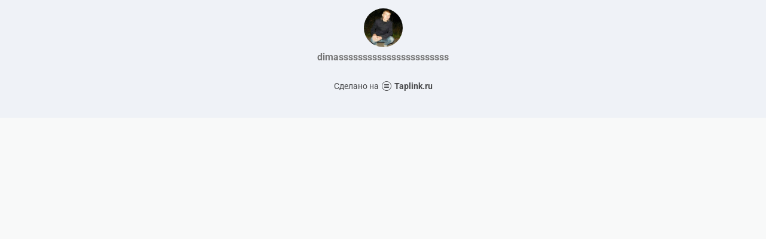

--- FILE ---
content_type: text/html; charset=utf-8
request_url: https://taplink.cc/dimasssssssssssssssssssssss
body_size: 1003
content:
<!DOCTYPE html> <html prefix="og: http://ogp.me/ns#" lang="ru" data-format-date="d.m.Y" data-format-datetime="d.m.Y H:i"> <head> <title>Dimasssssssssssssssssssssss at Taplink</title>    <meta name=viewport content="width=device-width, user-scalable=no, initial-scale=1, maximum-scale=1, shrink-to-fit=no"/> <meta name=HandheldFriendly content=true> <meta http-equiv=Content-Type content='text/html; charset=utf-8'>     <link type='text/css' rel=stylesheet href='//us.x.taplink.st/s/css/frontend.css?1.2.9997'>      <link rel=icon href="https://taplink.st/a/5/9/a/7/1604b6.jpg?160">  <link rel=apple-touch-icon sizes=300x300 href="https://taplink.st/a/5/9/a/7/1604b6.jpg?160"/>  <link rel=canonical href="https://taplink.cc/dimasssssssssssssssssssssss"/> <meta name=format-detection content="telephone=no"/> <meta name=referrer content=always> <link rel=image_src href="https://taplink.st/a/5/9/a/7/1604b6.jpg?160"/> <meta property="og:image" content="https://taplink.st/a/5/9/a/7/1604b6.jpg?160"> <meta property="og:type" content=website /> <meta property="og:title" content="Dimasssssssssssssssssssssss at Taplink"/>  <meta property="og:url" content="https://taplink.cc/dimasssssssssssssssssssssss"/> <meta property="og:site_name" content="Taplink"/> <link rel="manifest" href="/ccee31b21442998.webmanifest"> </head> <body> <div class="main base-theme main-theme">    <style> html {min-height: 100%}</style> <script>
	window.account = {"account_id":1756874,"language_id":1,"language_code":"ru","language_code_account":"ru","main_page_id":1609964,"profile_id":1442998,"is_hidelink":false,"is_plus":0,"is_trial":0,"is_full_trial":0,"tariff_current":"basic","utc_timezone":3,"currency_id":1,"plan_until":null,"nickname":"dimasssssssssssssssssssssss","has_nickname":1,"profile_link":"https://taplink.cc/dimasssssssssssssssssssssss","theme":{"bg":{"color2":"#417d97"}},"menu":null,"menu_items":null,"addons":{"codes":[{"cb":"yandexMetrikaInit","cookie":"analytics","data":{"id":44929738,"simple":true}}]},"locales":{"pages":"ru"},"avatar":{"path":"5/9/a/7/","title":"","bio":"","a":"65:jpg?160","is_hide_text":0},"currency":{"title":"₽","code":"RUB","format":"%p %c","precision":2},"products":[],"username":"dimasssssssssssssssssssssss","current_page_id":1609964,"widgets":[],"custom_domain":false,"domain":"taplink.ru","client":{"country":"us","timestamp":1768959364},"locale":{"formats":{"date":"d.m.Y"},"current":"ru","direction":"ltr"},"number":{"decimal":".","thousands":" ","precision":2},"weight":{"decimal":".","thousands":" ","precision":3},"ts":"42291940","html":""};
	window.data = {"page_id":1609964,"fields":[{"section":null,"items":[{"block_id":9484530,"options":[],"block_type_id":8,"block_type_name":"avatar","addon_target":null}]}],"options":[]};
</script> <script type='text/javascript' src='//us.x.taplink.st/s/js/frontend.js?1.2.9997'></script> <div class="page vue"> <router-view></router-view> </div> </div> </body> </html>